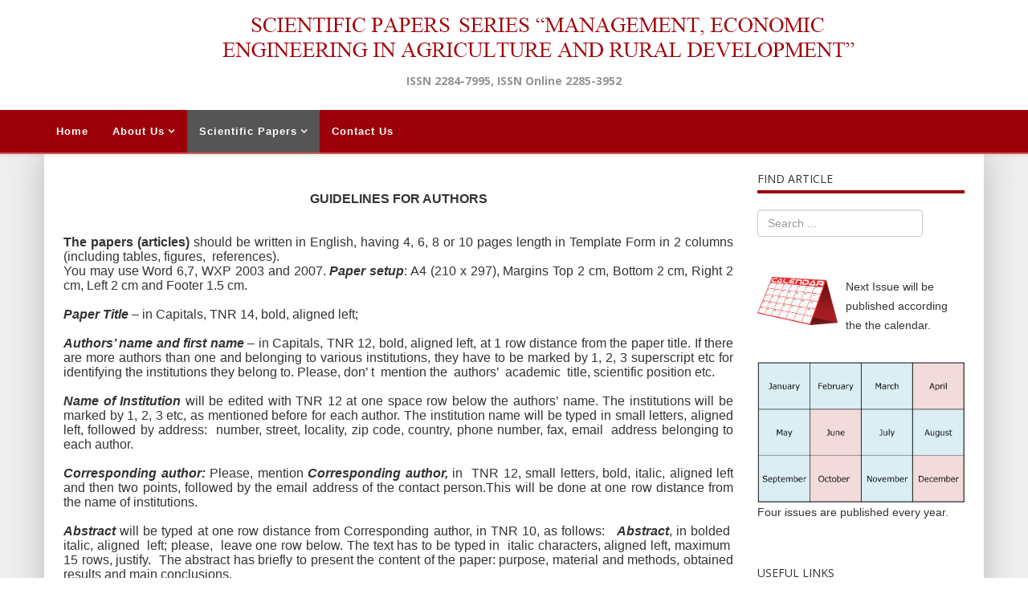

--- FILE ---
content_type: text/html; charset=utf-8
request_url: https://managementjournal.usamv.ro/index.php/scientific-papers/guide
body_size: 9953
content:
<!DOCTYPE html>
<html xmlns="http://www.w3.org/1999/xhtml" xml:lang="en-gb" lang="en-gb" dir="ltr">
    <head>
        <meta http-equiv="X-UA-Compatible" content="IE=edge">
        <meta name="viewport" content="width=device-width, initial-scale=1">
                <!-- head -->
        <base href="https://managementjournal.usamv.ro/index.php/scientific-papers/guide" />
	<meta http-equiv="content-type" content="text/html; charset=utf-8" />
	<meta name="author" content="Super User" />
	<meta name="generator" content="Joomla! - Open Source Content Management" />
	<title>Guidelines for Authors</title>
	<link href="/images/headers/favicon.ico" rel="shortcut icon" type="image/vnd.microsoft.icon" />
	<link href="https://managementjournal.usamv.ro/index.php/component/search/?Itemid=109&amp;format=opensearch" rel="search" title="Search Scientific Papers Series &quot;Management, Economic Engineering in Agriculture and Rural Development" type="application/opensearchdescription+xml" />
	<link href="/plugins/system/rokbox/assets/styles/rokbox.css" rel="stylesheet" type="text/css" />
	<link href="/templates/shaper_helix3/Custom/custom.css" rel="stylesheet" type="text/css" />
	<link href="//fonts.googleapis.com/css?family=Open+Sans:300,300italic,regular,italic,600,600italic,700,700italic,800,800italic&amp;subset=latin" rel="stylesheet" type="text/css" />
	<link href="/templates/shaper_helix3/css/bootstrap.min.css" rel="stylesheet" type="text/css" />
	<link href="/templates/shaper_helix3/css/font-awesome.min.css" rel="stylesheet" type="text/css" />
	<link href="/templates/shaper_helix3/css/legacy.css" rel="stylesheet" type="text/css" />
	<link href="/templates/shaper_helix3/css/template.css" rel="stylesheet" type="text/css" />
	<link href="/templates/shaper_helix3/css/presets/preset1.css" rel="stylesheet" type="text/css" class="preset" />
	<link href="/templates/shaper_helix3/css/frontend-edit.css" rel="stylesheet" type="text/css" />
	<style type="text/css">
body{font-family:Open Sans, sans-serif; font-weight:300; }h1{font-family:Open Sans, sans-serif; font-weight:800; }h2{font-family:Open Sans, sans-serif; font-weight:600; }h3{font-family:Open Sans, sans-serif; font-weight:normal; }h4{font-family:Open Sans, sans-serif; font-weight:normal; }h5{font-family:Open Sans, sans-serif; font-weight:600; }h6{font-family:Open Sans, sans-serif; font-weight:600; }
	</style>
	<script type="application/json" class="joomla-script-options new">{"csrf.token":"a53d068b088b51a0a54b194d10488de3","system.paths":{"root":"","base":""}}</script>
	<script src="/media/jui/js/jquery.min.js?796060d58e771da2543a6be001ad5a90" type="text/javascript"></script>
	<script src="/media/jui/js/jquery-noconflict.js?796060d58e771da2543a6be001ad5a90" type="text/javascript"></script>
	<script src="/media/jui/js/jquery-migrate.min.js?796060d58e771da2543a6be001ad5a90" type="text/javascript"></script>
	<script src="/media/system/js/caption.js?796060d58e771da2543a6be001ad5a90" type="text/javascript"></script>
	<script src="/media/system/js/mootools-core.js?796060d58e771da2543a6be001ad5a90" type="text/javascript"></script>
	<script src="/media/system/js/core.js?796060d58e771da2543a6be001ad5a90" type="text/javascript"></script>
	<script src="/media/system/js/mootools-more.js?796060d58e771da2543a6be001ad5a90" type="text/javascript"></script>
	<script src="/plugins/system/rokbox/assets/js/rokbox.js" type="text/javascript"></script>
	<script src="/templates/shaper_helix3/Custom/custom.js?t=3232133232" type="text/javascript"></script>
	<script src="/templates/shaper_helix3/js/bootstrap.min.js" type="text/javascript"></script>
	<script src="/templates/shaper_helix3/js/jquery.sticky.js" type="text/javascript"></script>
	<script src="/templates/shaper_helix3/js/main.js" type="text/javascript"></script>
	<script src="/templates/shaper_helix3/js/frontend-edit.js" type="text/javascript"></script>
	<script type="text/javascript">
jQuery(window).on('load',  function() {
				new JCaption('img.caption');
			});if (typeof RokBoxSettings == 'undefined') RokBoxSettings = {pc: '100'};
var sp_preloader = '0';

var sp_gotop = '0';

var sp_offanimation = 'default';

	</script>
	<meta property="og:url" content="https://managementjournal.usamv.ro/index.php/scientific-papers/guide" />
	<meta property="og:type" content="article" />
	<meta property="og:title" content="Guide for Authors" />
	<meta property="og:description" content="GUIDELINES FOR AUTHORS The papers (articles) should be written in English, having 4, 6, 8 or 10 pages length in Template Form in 2 columns (including table..." />

            </head>

    <body class="site com-content view-article no-layout no-task itemid-109 en-gb ltr  sticky-header layout-fluid off-canvas-menu-init">

        <div class="body-wrapper">
            <div class="body-innerwrapper">
                <section id="sp-page-title"><div class="row"><div id="sp-title" class="col-sm-12 col-md-12"><div class="sp-column "><div class="sp-module "><div class="sp-module-content">

<div class="custom"  >
	<div class="bannerTop"><img style="display: block; margin-left: auto; margin-right: auto;" src="/images/headers/logo_managementjournal.png" alt="" /></div>
<div class="slogan" style="text-align: center;">ISSN 2284-7995, ISSN Online 2285-3952</div>
<div> </div></div>
</div></div></div></div></div></section><header id="sp-header"><div class="container"><div class="row"><div id="sp-menu" class="col-xs-8 col-sm-12 col-md-12"><div class="sp-column ">			<div class='sp-megamenu-wrapper'>
				<a id="offcanvas-toggler" class="visible-sm visible-xs" aria-label="Helix Megamenu Options" href="#"><i class="fa fa-bars" aria-hidden="true" title="Helix Megamenu Options"></i></a>
				<ul class="sp-megamenu-parent menu-fade hidden-sm hidden-xs"><li class="sp-menu-item"><a  href="/index.php"  >Home</a></li><li class="sp-menu-item sp-has-child"><a  href="/index.php/aboutus"  >About Us</a><div class="sp-dropdown sp-dropdown-main sp-menu-right" style="width: 240px;"><div class="sp-dropdown-inner"><ul class="sp-dropdown-items"><li class="sp-menu-item"><a  href="/index.php/aboutus/editorial-board"  >Editorial Board</a></li><li class="sp-menu-item"><a  href="/index.php/aboutus/open-access-policy"  >Open Access Policy</a></li><li class="sp-menu-item"><a  href="/index.php/aboutus/indexing"  >Indexing</a></li><li class="sp-menu-item"><a  href="/index.php/aboutus/publication-ethics-and-publication-malpractice-statement"  >Publication Ethics Statement</a></li><li class="sp-menu-item"><a  href="/index.php/aboutus/copyright-policy"  >Copyright Policy</a></li><li class="sp-menu-item"><a  href="/index.php/aboutus/plagiarism-policy"  >Plagiarism Policy</a></li></ul></div></div></li><li class="sp-menu-item sp-has-child active"><a  href="/index.php/scientific-papers"  >Scientific Papers</a><div class="sp-dropdown sp-dropdown-main sp-menu-right" style="width: 240px;"><div class="sp-dropdown-inner"><ul class="sp-dropdown-items"><li class="sp-menu-item"><a  href="/index.php/scientific-papers/current"  >Current Issue</a></li><li class="sp-menu-item"><a  href="/index.php/scientific-papers/past-issues"  >Past Issues</a></li><li class="sp-menu-item current-item active"><a  href="/index.php/scientific-papers/guide"  >Guidelines for Authors</a></li><li class="sp-menu-item"><a  href="/index.php/scientific-papers/peer-reviewing-process"  >Peer Reviewing Procedure</a></li></ul></div></div></li><li class="sp-menu-item"><a  href="/index.php/contact-us"  >Contact Us</a></li></ul>			</div>
		</div></div></div></div></header><section id="sp-main-body"><div class="container"><div class="row"><div id="sp-component" class="col-sm-9 col-md-9"><div class="sp-column "><div id="system-message-container">
	</div>
<article class="item item-page" itemscope itemtype="http://schema.org/Article">
	<meta itemprop="inLanguage" content="en-GB" />
	
	

	<div class="entry-header">
		
		
			</div>

					
	
	
		
	
			<div itemprop="articleBody">
		<div class="WordSection1">
<p class="MsoNormal" style="margin-bottom: .0001pt; text-align: center; line-height: normal;" align="center"><strong><span style="font-size: 12.0pt; font-family: 'Times New Roman','serif'; mso-ansi-language: IT;" lang="IT">GUIDELINES FOR AUTHORS</span></strong></p>
<p class="MsoNormal" style="margin-bottom: .0001pt; text-align: center; line-height: normal;" align="center"><strong><span style="font-size: 12.0pt; font-family: 'Times New Roman','serif'; mso-ansi-language: IT;" lang="IT"> </span></strong></p>
<p class="MsoNormal" style="margin-bottom: .0001pt; line-height: normal;"><strong><span style="font-size: 12.0pt; font-family: 'Times New Roman','serif'; mso-ansi-language: IT;" lang="IT"> </span></strong></p>
<p class="MsoNormal" style="margin-bottom: .0001pt; text-align: justify; text-justify: inter-ideograph; line-height: normal;"><strong><span style="font-size: 12.0pt; font-family: 'Times New Roman','serif';">The papers (articles)</span></strong><span style="font-size: 12.0pt; font-family: 'Times New Roman','serif';"> should be written in English, having 4, 6, 8 or 10 pages length in Template Form in 2 columns (including tables, figures,  references). </span></p>
<p class="MsoNormal" style="margin-bottom: .0001pt; text-align: justify; text-justify: inter-ideograph; line-height: normal;"><span style="font-size: 12.0pt; font-family: 'Times New Roman','serif';">You may use Word 6,7, WXP 2003 and 2007. <strong><em>Paper setup</em></strong>: A4 (210 x 297), Margins Top 2 cm, Bottom 2 cm, Right 2 cm, Left 2 cm and Footer 1.5 cm.</span></p>
<p class="MsoNormal" style="margin-bottom: .0001pt; text-align: justify; text-justify: inter-ideograph; line-height: normal;"><strong><em><span style="font-size: 12.0pt; font-family: 'Times New Roman','serif';"> </span></em></strong></p>
<p class="MsoNormal" style="margin-bottom: .0001pt; text-align: justify; text-justify: inter-ideograph; line-height: normal;"><strong><em><span style="font-size: 12.0pt; font-family: 'Times New Roman','serif';">Paper Title</span></em></strong><span style="font-size: 12.0pt; font-family: 'Times New Roman','serif';"> – in Capitals, TNR 14, bold, aligned left;</span></p>
<p class="MsoNormal" style="margin-bottom: .0001pt; text-align: justify; text-justify: inter-ideograph; line-height: normal;"><strong><em><span style="font-size: 12.0pt; font-family: 'Times New Roman','serif';"> </span></em></strong></p>
<p class="MsoNormal" style="margin-bottom: .0001pt; text-align: justify; text-justify: inter-ideograph; line-height: normal;"><strong><em><span style="font-size: 12.0pt; font-family: 'Times New Roman','serif';">Authors’ name and first name</span></em></strong><span style="font-size: 12.0pt; font-family: 'Times New Roman','serif';"> – in Capitals, TNR 12, bold, aligned left, at 1 row distance from the paper title. If there are more authors than one and belonging to various institutions, they have to be marked by 1, 2, 3 superscript etc for identifying the institutions they belong to. Please, don’ t  mention the  authors’  academic  title, scientific position etc.</span></p>
<p class="MsoNormal" style="margin-bottom: .0001pt; text-align: justify; text-justify: inter-ideograph; line-height: normal;"><strong><em><span style="font-size: 12.0pt; font-family: 'Times New Roman','serif';"> </span></em></strong></p>
<p class="MsoNormal" style="margin-bottom: .0001pt; text-align: justify; text-justify: inter-ideograph; line-height: normal;"><strong><em><span style="font-size: 12.0pt; font-family: 'Times New Roman','serif';">Name of Institution </span></em></strong><span style="font-size: 12.0pt; font-family: 'Times New Roman','serif';">will be edited with TNR 12 at one space row below the authors’ name. The institutions will be marked by 1, 2, 3 etc, as mentioned before for each author. The institution name will be typed in small letters, aligned left, followed by address:  number, street, locality, zip code, country, phone number, fax, email  address belonging to each author. </span></p>
<p class="MsoNormal" style="margin-bottom: .0001pt; text-align: justify; text-justify: inter-ideograph; line-height: normal;"><strong><em><span style="font-size: 12.0pt; font-family: 'Times New Roman','serif'; mso-ansi-language: IT;" lang="IT"> </span></em></strong></p>
<p class="MsoNormal" style="margin-bottom: .0001pt; text-align: justify; text-justify: inter-ideograph; line-height: normal;"><strong><em><span style="font-size: 12.0pt; font-family: 'Times New Roman','serif'; mso-ansi-language: IT;" lang="IT">Corresponding author: </span></em></strong><span style="font-size: 12.0pt; font-family: 'Times New Roman','serif'; mso-ansi-language: IT;" lang="IT">Please, mention <strong><em>Corresponding author, </em></strong>in  TNR 12, small letters, bold, italic, aligned left and then two points, followed by the email address of the contact person.This will be done at one row distance from the name of institutions.</span></p>
<p class="MsoNormal" style="margin-bottom: .0001pt; text-align: justify; text-justify: inter-ideograph; line-height: normal;"><strong><em><span style="font-size: 12.0pt; font-family: 'Times New Roman','serif';"> </span></em></strong></p>
<p class="MsoNormal" style="margin-bottom: .0001pt; text-align: justify; text-justify: inter-ideograph; line-height: normal;"><strong><em><span style="font-size: 12.0pt; font-family: 'Times New Roman','serif';">Abstract </span></em></strong><span style="font-size: 12.0pt; font-family: 'Times New Roman','serif';">will be typed at one row distance from Corresponding author, in TNR 10, as follows:  <strong><em> Abstract</em></strong>, in bolded  italic, aligned  left; please,  leave one row below. The text has to be typed in  italic characters, aligned left, maximum  15 rows, justify.  </span><span style="font-size: 12.0pt; font-family: 'Times New Roman','serif'; mso-ansi-language: IT;" lang="IT">The abstract has briefly to present the content of the paper: purpose, material and methods, obtained results and main conclusions.</span></p>
<p class="MsoNormal" style="margin-bottom: .0001pt; text-align: justify; text-justify: inter-ideograph; line-height: normal;"><strong><em><span style="font-size: 12.0pt; font-family: 'Times New Roman','serif';"> </span></em></strong></p>
<p class="MsoNormal" style="margin-bottom: .0001pt; text-align: justify; text-justify: inter-ideograph; line-height: normal;"><strong><em><span style="font-size: 12.0pt; font-family: 'Times New Roman','serif';">Key words </span></em></strong><span style="font-size: 12.0pt; font-family: 'Times New Roman','serif';">– at one row distance from Abstract, in   TNR 10, as follows: first, <strong><em>Key words:</em></strong> bolded  italic, two points and then maximum 5  representative words in italic, aligned left.</span></p>
<p class="MsoNormal" style="margin-bottom: .0001pt; text-align: justify; text-justify: inter-ideograph; line-height: normal;"><strong><em><span style="font-size: 12.0pt; font-family: 'Times New Roman','serif';"> </span></em></strong></p>
<p class="MsoNormal" style="margin-bottom: .0001pt; text-align: justify; text-justify: inter-ideograph; line-height: normal;"><strong><em><span style="font-size: 12.0pt; font-family: 'Times New Roman','serif';">Subchapters</span></em></strong><span style="font-size: 12.0pt; font-family: 'Times New Roman','serif';">: <strong>INTRODUCTION, MATERIALS AND METHODS, RESULTS AND DISCUSSIONS, CONCLUSIONS, AKNOWLEDGEMENTS AND REFERENCES</strong> will be edited with TNR 12, bold, aligned left, at one space row down from the text;</span></p>
<p class="MsoNormal" style="margin-bottom: .0001pt; text-align: justify; text-justify: inter-ideograph; line-height: normal;"><strong><em><span style="font-size: 12.0pt; font-family: 'Times New Roman','serif';"> </span></em></strong></p>
<p class="MsoNormal" style="margin-bottom: .0001pt; text-align: justify; text-justify: inter-ideograph; line-height: normal;"><strong><em><span style="font-size: 12.0pt; font-family: 'Times New Roman','serif';">The text</span></em></strong><span style="font-size: 12.0pt; font-family: 'Times New Roman','serif';"> – <strong> </strong>in TNR  12, no TABs,  justify.</span></p>
<p class="MsoNormal" style="margin-bottom: .0001pt; text-align: justify; text-justify: inter-ideograph; line-height: normal;"><strong><span style="font-size: 12.0pt; font-family: 'Times New Roman','serif'; mso-ansi-language: IT;" lang="IT"> </span></strong></p>
<p class="MsoNormal" style="margin-bottom: .0001pt; text-align: justify; text-justify: inter-ideograph; line-height: normal;"><strong><span style="font-size: 12.0pt; font-family: 'Times New Roman','serif'; mso-ansi-language: IT;" lang="IT">INTRODUCTION</span></strong></p>
<p class="MsoNormal" style="margin-bottom: .0001pt; text-align: justify; text-justify: inter-ideograph; line-height: normal;"><span style="font-size: 12.0pt; font-family: 'Times New Roman','serif'; mso-ansi-language: IT;" lang="IT"> </span></p>
<p class="MsoNormal" style="margin-bottom: .0001pt; text-align: justify; text-justify: inter-ideograph; line-height: normal;"><span style="font-size: 12.0pt; font-family: 'Times New Roman','serif'; mso-ansi-language: IT;" lang="IT">Introduction has to synthetically present the importance of the research work and their opportunity in the scientific world. The authors must reffer to the main information and results flow existing in the field, citing the authors’ name  in square brackets as their appear in References. The text must be written at one row distance from INTRODUCTION with  TNR 12, No TABs, the row starts  right from the left margin  (align left ), justify. </span></p>
<p class="MsoNormal" style="margin-bottom: .0001pt; text-align: justify; text-justify: inter-ideograph; line-height: normal;"><strong><span style="font-size: 12.0pt; font-family: 'Times New Roman','serif'; mso-ansi-language: IT;" lang="IT"> </span></strong></p>
<p class="MsoNormal" style="margin-bottom: .0001pt; text-align: justify; text-justify: inter-ideograph; line-height: normal;"><strong><span style="font-size: 12.0pt; font-family: 'Times New Roman','serif'; mso-ansi-language: IT;" lang="IT">MATERIALS AND METHODS</span></strong></p>
<p class="MsoNormal" style="margin-bottom: .0001pt; text-align: justify; text-justify: inter-ideograph; line-height: normal;"><strong><span style="font-size: 12.0pt; font-family: 'Times New Roman','serif'; mso-ansi-language: IT;" lang="IT"> </span></strong></p>
<p class="MsoNormal" style="margin-bottom: .0001pt; text-align: justify; text-justify: inter-ideograph; line-height: normal;"><span style="font-size: 12.0pt; font-family: 'Times New Roman','serif'; mso-ansi-language: IT;" lang="IT">The authors have to refer to: biological or other type of materials used within the experiments,  organization of the experimental plots etc, utilized  data base, research period and its location,  area or region, biological, mathematical, statistical or other methods used, standard proceedures etc. All these aspects have to be synthetically and clearly described so that other authors to be able to use them. The text will be edited at one row distance from  MATERIAL AND METHOD  with TNR 12, No TABs, the row has to start right from the left margin   (align left), justify.</span></p>
<p class="MsoNormal" style="margin-bottom: .0001pt; text-align: justify; text-justify: inter-ideograph; line-height: normal;"><strong><span style="font-size: 12.0pt; font-family: 'Times New Roman','serif';"> </span></strong></p>
<p class="MsoNormal" style="margin-bottom: .0001pt; text-align: justify; text-justify: inter-ideograph; line-height: normal;"><strong><span style="font-size: 12.0pt; font-family: 'Times New Roman','serif';">RESULTS AND DISCUSSIONS</span></strong></p>
<p class="MsoNormal" style="margin-bottom: .0001pt; text-align: justify; text-justify: inter-ideograph; line-height: normal; mso-layout-grid-align: none; text-autospace: none;"><span style="font-size: 12.0pt; font-family: 'Times New Roman','serif'; mso-ansi-language: IT;" lang="IT"> </span></p>
<p class="MsoNormal" style="margin-bottom: .0001pt; text-align: justify; text-justify: inter-ideograph; line-height: normal; mso-layout-grid-align: none; text-autospace: none;"><span style="font-size: 12.0pt; font-family: 'Times New Roman','serif'; mso-ansi-language: IT;" lang="IT">In this paragraph, the authors have to present the main obtained results  in a logical manner and to interpret them correctly. The significant results have to be scientifically comented based on comparisons with the results obtained by other authors. The text must be edited  at one row distance  from  RESULTS AND DISCUSSIONS  with  TNR 12, No TABs, the row must start right from the left margin  (align left), justify.</span></p>
<p class="MsoNormal" style="margin-bottom: .0001pt; text-align: justify; text-justify: inter-ideograph; line-height: normal;"><strong><span style="font-size: 12.0pt; font-family: 'Times New Roman','serif';"> </span></strong></p>
<p class="MsoNormal" style="margin-bottom: .0001pt; text-align: justify; text-justify: inter-ideograph; line-height: normal;"><strong><span style="font-size: 12.0pt; font-family: 'Times New Roman','serif';">Tables and graphics, figures</span></strong><span style="font-size: 12.0pt; font-family: 'Times New Roman','serif';">, <strong>photos </strong>have to  be included within the text  and edited as follows :</span></p>
<p class="MsoNormal" style="margin-bottom: .0001pt; text-align: justify; text-justify: inter-ideograph; line-height: normal;"><span style="font-size: 12.0pt; font-family: 'Times New Roman','serif';">- <strong>For Tables</strong></span><strong><span style="font-size: 12.0pt; font-family: 'Times New Roman','serif'; mso-ansi-language: IT;" lang="IT">:</span></strong></p>
<p class="MsoNormal" style="margin-bottom: .0001pt; text-align: justify; text-justify: inter-ideograph; line-height: normal;"><span style="font-size: 12.0pt; font-family: 'Times New Roman','serif'; mso-ansi-language: IT;" lang="IT">Table 1. followed by table title, TNR  10, aligned left.The text and figures should be written with TNR 10, 8 or a smaller font size, depending on situation, so that the figures to remain all aligned in one row. Each table must have  a number and title. If the table is very large it could be left in one column as large as the page is.</span></p>
<p class="MsoNormal" style="margin-bottom: .0001pt; text-align: justify; text-justify: inter-ideograph; line-height: normal;"><span style="font-size: 12.0pt; font-family: 'Times New Roman','serif'; mso-ansi-language: IT;" lang="IT">- <strong>For Figures:</strong> </span></p>
<p class="MsoNormal" style="margin-bottom: .0001pt; text-align: justify; text-justify: inter-ideograph; line-height: normal;"><span style="font-size: 12.0pt; font-family: 'Times New Roman','serif'; mso-ansi-language: IT;" lang="IT">Below the figure, the author must write: Fig. 1,2,3 etc followed by its title,  using TNR 10, aligned   left.   Each figure must have a number and title.</span></p>
<p class="MsoNormal" style="margin-bottom: .0001pt; text-align: justify; text-justify: inter-ideograph; line-height: normal;"><span style="font-size: 12.0pt; font-family: 'Times New Roman','serif'; mso-ansi-language: IT;" lang="IT">- <strong>For Photos:</strong> Under each photo you must write:  Photo 1,2,3 etc followed by its title with TNR 10,  aligned left. Each photo must have a number and title.</span></p>
<p class="MsoNormal" style="margin-bottom: .0001pt; text-align: justify; text-justify: inter-ideograph; line-height: normal;"><strong><span style="font-size: 12.0pt; font-family: 'Times New Roman','serif'; mso-ansi-language: IT;" lang="IT"> </span></strong></p>
<p class="MsoNormal" style="margin-bottom: .0001pt; text-align: justify; text-justify: inter-ideograph; line-height: normal;"><strong><span style="font-size: 12.0pt; font-family: 'Times New Roman','serif'; mso-ansi-language: IT;" lang="IT">CONCLUSIONS </span></strong></p>
<p class="MsoNormal" style="margin-bottom: .0001pt; text-align: justify; text-justify: inter-ideograph; line-height: normal;"><span style="font-size: 12.0pt; font-family: 'Times New Roman','serif'; mso-ansi-language: IT;" lang="IT"> </span></p>
<p class="MsoNormal" style="margin-bottom: .0001pt; text-align: justify; text-justify: inter-ideograph; line-height: normal;"><span style="font-size: 12.0pt; font-family: 'Times New Roman','serif'; mso-ansi-language: IT;" lang="IT">This paragraph has to briefly present the main ideas and results of the research. They must be edited at one row distance from  CONCLUSIONS, not numbered,  in TNR 12, alined left. </span></p>
<p class="MsoNormal" style="margin-bottom: .0001pt; text-align: justify; text-justify: inter-ideograph; line-height: normal;"><strong><span style="font-size: 12.0pt; font-family: 'Times New Roman','serif'; mso-ansi-language: IT;" lang="IT"> </span></strong></p>
<p class="MsoNormal" style="margin-bottom: .0001pt; text-align: justify; text-justify: inter-ideograph; line-height: normal;"><strong><span style="font-size: 12.0pt; font-family: 'Times New Roman','serif'; mso-ansi-language: IT;" lang="IT">ACKNOWLEDGEMENTS </span></strong></p>
<p class="MsoNormal" style="margin-bottom: .0001pt; text-align: justify; text-justify: inter-ideograph; line-height: normal;"><span style="font-size: 12.0pt; font-family: 'Times New Roman','serif'; mso-ansi-language: IT;" lang="IT"> </span></p>
<p class="MsoNormal" style="margin-bottom: .0001pt; text-align: justify; text-justify: inter-ideograph; line-height: normal;"><span style="font-size: 12.0pt; font-family: 'Times New Roman','serif'; mso-ansi-language: IT;" lang="IT">This paragraph is optional and refers  to thanks addressed to the authorities which have supported or provided the data collection and processing, organization of experiments, financial support etc. The text has to be edited at one row distance  from  AKNOWLEDGEMENTS, with  TNR 12, No TABs, so that the row to start right from the left margin,  aligned left, justify. It it is not necessary, this paragraph could be omitted.</span></p>
<p class="MsoNormal" style="margin-top: 0in; margin-right: 0in; margin-bottom: .0001pt; margin-left: 6.0pt; text-align: justify; text-justify: inter-ideograph; text-indent: -6.0pt; line-height: normal;"><strong><span style="font-size: 12.0pt; font-family: 'Times New Roman','serif'; mso-ansi-language: IT; mso-bidi-font-style: italic;" lang="IT"> </span></strong></p>
<p class="MsoNormal" style="margin-top: 0in; margin-right: 0in; margin-bottom: .0001pt; margin-left: 6.0pt; text-align: justify; text-justify: inter-ideograph; text-indent: -6.0pt; line-height: normal;"><strong><span style="font-size: 12.0pt; font-family: 'Times New Roman','serif'; mso-ansi-language: IT; mso-bidi-font-style: italic;" lang="IT">REFERENCES  </span></strong></p>
<p class="MsoNormal" style="margin-bottom: .0001pt; text-align: justify; text-justify: inter-ideograph; line-height: normal;"><span style="font-size: 12.0pt; font-family: 'Times New Roman','serif'; mso-ansi-language: IT; mso-bidi-font-weight: bold; mso-bidi-font-style: italic;" lang="IT"> </span></p>
<p class="MsoNormal" style="margin-bottom: .0001pt; text-align: justify; text-justify: inter-ideograph; line-height: normal;"><strong><span style="font-size: 12.0pt; font-family: 'Times New Roman','serif'; mso-ansi-language: IT;" lang="IT">References</span></strong><span style="font-size: 12.0pt; font-family: 'Times New Roman','serif'; mso-ansi-language: IT;" lang="IT"> must be edited with TNR 12, bolded, aligned  left, at one row distance from the last row of conclusions or aknowledgements. </span></p>
<p class="MsoNormal" style="margin-bottom: .0001pt; text-align: justify; text-justify: inter-ideograph; line-height: normal;"><span style="font-size: 12.0pt; font-family: 'Times New Roman','serif'; mso-ansi-language: IT;" lang="IT">Below, at one row distance from REFERENCES, each reference must have a number and the authors’names must be written in the alphabetical order. </span></p>
<p class="MsoNormal" style="margin-bottom: .0001pt; text-align: justify; text-justify: inter-ideograph; line-height: normal;"><span style="font-size: 12.0pt; font-family: 'Times New Roman','serif'; mso-ansi-language: IT;" lang="IT">You must use TNR 10, as follows: [1] Name and surname of authors, year, article or book title, review, volume, issue, page number, publishing house, locality.</span></p>
<p class="MsoNormal" style="margin-bottom: .0001pt; text-align: justify; text-justify: inter-ideograph; line-height: normal;"><strong><span style="font-size: 12.0pt; font-family: 'Times New Roman','serif'; mso-ansi-language: IT;" lang="IT">MODEL :</span></strong></p>
<p class="MsoNormal" style="margin-bottom: .0001pt; text-align: justify; text-justify: inter-ideograph; line-height: normal; mso-layout-grid-align: none; text-autospace: none;"><strong><span style="font-size: 12.0pt; font-family: 'Times New Roman','serif';">For article in a Journal:</span></strong></p>
<p class="MsoNormal" style="margin-bottom: .0001pt; text-align: justify; text-justify: inter-ideograph; line-height: normal; mso-layout-grid-align: none; text-autospace: none;"><span style="font-size: 12.0pt; font-family: 'Times New Roman','serif';">[1]Kudrna, K., Sindelariva Marie, 2010, Limits of the Earth Biosphere, J. Cent. Eur. Agric., 2010,11 (3):285-296</span></p>
<p class="MsoNormal" style="margin-bottom: .0001pt; text-align: justify; text-justify: inter-ideograph; line-height: normal;"><strong><span style="font-size: 12.0pt; font-family: 'Times New Roman','serif';">For article in a Book</span></strong><span style="font-size: 12.0pt; font-family: 'Times New Roman','serif';"> :</span></p>
<p class="MsoNormal" style="margin-bottom: .0001pt; text-align: justify; text-justify: inter-ideograph; line-height: normal; mso-layout-grid-align: none; text-autospace: none;"><span style="font-size: 12.0pt; font-family: 'Times New Roman','serif';">[2] Kubkin S., 1991, Measurement of radiant energy, in: Sestak Z., Catsky J., Jarvis P.G. (Eds.), Plant Photosynthetic Production. Manual of Methods, Junk, The Hague, 702–765.</span></p>
<p class="MsoNormal" style="margin-bottom: .0001pt; text-align: justify; text-justify: inter-ideograph; line-height: normal;"><strong><span style="font-size: 12.0pt; font-family: 'Times New Roman','serif'; mso-ansi-language: IT;" lang="IT">For book:</span></strong></p>
<p class="MsoNormal" style="margin-bottom: .0001pt; text-align: justify; text-justify: inter-ideograph; line-height: normal;"><span style="font-size: 12.0pt; font-family: 'Times New Roman','serif';">[1] Hagger A.G., 1977, Inflation Theory and Policy, Testable Prediction, The Mac Millan Press Ltd, London, p.55-60.</span></p>
<p class="MsoNormal" style="margin-bottom: .0001pt; line-height: normal; mso-layout-grid-align: none; text-autospace: none;"><strong><span style="font-size: 12.0pt; font-family: 'Times New Roman','serif'; mso-ansi-language: IT;" lang="IT"> </span></strong></p>
<p class="MsoNormal" style="margin-bottom: .0001pt; line-height: normal; mso-layout-grid-align: none; text-autospace: none;"><strong><span style="font-size: 12.0pt; font-family: 'Times New Roman','serif'; mso-ansi-language: IT;" lang="IT">NOTE :</span></strong></p>
<p class="MsoNormal" style="margin-bottom: .0001pt; text-align: justify; text-justify: inter-ideograph; line-height: normal; mso-layout-grid-align: none; text-autospace: none;"><span style="font-size: 12.0pt; font-family: 'Times New Roman','serif'; mso-ansi-language: IT;" lang="IT">-The papers which do not include References will be not  published.</span></p>
<p class="MsoNormal" style="margin-bottom: .0001pt; text-align: justify; text-justify: inter-ideograph; line-height: normal; mso-layout-grid-align: none; text-autospace: none;"><span style="font-size: 12.0pt; font-family: 'Times New Roman','serif'; mso-ansi-language: IT;" lang="IT">-The papers whose authors do not cite the references in the text  will be not published.</span></p>
<p class="MsoNormal" style="margin-bottom: .0001pt; text-align: justify; text-justify: inter-ideograph; line-height: normal; mso-layout-grid-align: none; text-autospace: none;"><span style="font-size: 12.0pt; font-family: 'Times New Roman','serif'; mso-ansi-language: IT;" lang="IT">-In the text, please, u</span><span style="font-size: 12.0pt; font-family: 'Times New Roman','serif'; mso-ansi-language: EN-GB;" lang="EN-GB">se numerals in square brackets to cite references. For example:</span><span style="font-size: 12.0pt; font-family: 'Times New Roman','serif'; mso-ansi-language: IT;" lang="IT"> [1], [2]….[n]. </span></p>
<p class="MsoNormal" style="margin-bottom: .0001pt; text-align: center; line-height: normal;" align="center"><strong><span style="font-size: 12.0pt; font-family: 'Times New Roman','serif';"> </span></strong></p>
<p class="MsoNormal" style="margin-bottom: .0001pt; text-align: center; line-height: normal;" align="center"><strong><span style="font-size: 12.0pt; font-family: 'Times New Roman','serif';">INTRODUCING OF THE PAPER IN THE TEMPLATE FORM</span></strong></p>
<p class="MsoNormal" style="margin-bottom: .0001pt; text-align: justify; text-justify: inter-ideograph; line-height: normal; mso-layout-grid-align: none; text-autospace: none;"><span style="font-size: 12.0pt; font-family: 'Times New Roman','serif';">After finishing your paper, you have to fill it in the <strong>Template Form</strong>, which a compulsory operation before submitting your article to the Editor.</span></p>
<p class="MsoNormal" style="margin-bottom: .0001pt; text-align: justify; text-justify: inter-ideograph; line-height: normal;"><span style="font-size: 12.0pt; font-family: 'Times New Roman','serif'; mso-ansi-language: IT;" lang="IT">-The first part of the paper to contain: paper title, authors, institutions, abstract and keywords edited on the whole page width.  </span></p>
<p class="MsoNormal" style="margin-bottom: .0001pt; text-align: justify; text-justify: inter-ideograph; line-height: normal;"><span style="font-size: 12.0pt; font-family: 'Times New Roman','serif'; mso-ansi-language: IT;" lang="IT">-Introduction, Material and Method, Results and discussions, tables, graphycs, photos, schemas, Acknowledgements and References should be edited in 2 columns.</span></p>
<p class="MsoNormal" style="margin-bottom: .0001pt; text-align: justify; text-justify: inter-ideograph; line-height: normal;"><span style="font-size: 12.0pt; font-family: 'Times New Roman','serif'; mso-ansi-language: IT;" lang="IT">-Under this Template Form, a paper must not exceed 4,6,8 or 10  pages and  have an even number of pages.</span></p>
<p class="MsoNormal" style="margin-bottom: .0001pt; text-align: justify; text-justify: inter-ideograph; line-height: normal;"><span style="font-size: 12.0pt; font-family: 'Times New Roman','serif';">Please, do not disprotect  the document !</span></p>
<p class="MsoNormal" style="margin-bottom: .0001pt; text-align: justify; text-justify: inter-ideograph; line-height: normal;"><span style="font-size: 12.0pt; font-family: 'Times New Roman','serif';">You may use as a guide the Model of the full paper already completed  in the Template Form.</span></p>
<p class="MsoNormal" style="margin-bottom: .0001pt; text-align: justify; text-justify: inter-ideograph; line-height: normal;"><span style="font-size: 12.0pt; font-family: 'Times New Roman','serif';"> </span></p>
<p class="MsoNormal" style="margin-bottom: .0001pt; text-align: justify; text-justify: inter-ideograph; line-height: normal;"><strong style="text-align: center;"><span style="font-size: 14.0pt; font-family: 'Times New Roman','serif'; mso-fareast-font-family: 'Times New Roman'; color: red;">In<span style="letter-spacing: -.15pt;">  </span>order<span style="letter-spacing: -.35pt;">  </span>to<span style="letter-spacing: -.1pt;">  </span>do<span style="letter-spacing: -.15pt;">w</span><span style="letter-spacing: .05pt;">n</span>load<span style="letter-spacing: -.6pt;">  </span>the<span style="letter-spacing: -.2pt;">  </span>T<span style="letter-spacing: .15pt;">e</span>mplate<span style="letter-spacing: -.55pt;">  </span>Form,<span style="letter-spacing: -.35pt;">  </span>click<span style="letter-spacing: -.3pt;">  </span></span></strong><a href="/images/Journal_Template.doc" style="text-align: center;"><strong><span style="font-size: 14pt; font-family: 'Times New Roman', serif; color: red;">HERE<span style="letter-spacing: -.4pt;">  </span></span></strong></a><strong style="text-align: center;"><span style="font-size: 14.0pt; font-family: 'Times New Roman','serif'; mso-fareast-font-family: 'Times New Roman'; color: red;">!</span></strong></p>
<p class="MsoNormal" style="margin-bottom: .0001pt; line-height: normal;"><strong><span style="font-size: 12.0pt; font-family: 'Times New Roman','serif'; mso-ansi-language: IT;" lang="IT"> </span></strong></p>
<p class="MsoNormal" style="margin-bottom: .0001pt; text-align: center; line-height: normal;" align="center"><strong><span style="font-size: 12.0pt; font-family: 'Times New Roman','serif'; mso-ansi-language: IT;" lang="IT">IMPORTANT</span></strong></p>
<p class="MsoNormal" style="margin-bottom: .0001pt; text-align: justify; text-justify: inter-ideograph; line-height: normal;"><span style="font-size: 12.0pt; font-family: 'Times New Roman','serif'; mso-ansi-language: IT;" lang="IT"> </span></p>
<p class="MsoNormal" style="margin-bottom: .0001pt; text-align: justify; text-justify: inter-ideograph; line-height: normal;"><span style="font-size: 12.0pt; font-family: 'Times New Roman','serif';">The whole responsibility for the accuracy of the calculations, experimental data and scientific interpretations, as well as for the accuracy of the English text belongs entirely to the author(s).</span></p>
<p class="MsoNormal" style="margin-bottom: .0001pt; text-align: justify; text-justify: inter-ideograph; line-height: normal;"><strong><span style="font-size: 12.0pt; font-family: 'Times New Roman','serif';">Submission of the paper implies that it is not under consideration for publication elsewhere.</span></strong></p>
<p class="MsoNormal" style="margin-bottom: .0001pt; text-align: justify; text-justify: inter-ideograph; line-height: normal;"><span style="font-size: 12.0pt; font-family: 'Times New Roman','serif'; mso-ansi-language: IT; mso-bidi-font-weight: bold;" lang="IT">As your paper will be peer reviewed both by foreign and Romanian reviewers, you are kindly asked to  respect the instructions given above. </span></p>
<p class="MsoNormal" style="margin-bottom: .0001pt; text-align: justify; text-justify: inter-ideograph; line-height: normal;"><span style="font-size: 12.0pt; font-family: 'Times New Roman','serif'; mso-ansi-language: IT; mso-bidi-font-weight: bold;" lang="IT"> </span></p>
<p class="MsoNormal" style="margin-top: 0in; margin-right: 0in; margin-bottom: .0001pt; margin-left: 12.0pt; text-align: center; text-indent: -12.0pt; line-height: normal;" align="center"><strong><span style="font-size: 12.0pt; font-family: 'Times New Roman','serif'; mso-ansi-language: IT;" lang="IT">PAPER ( ARTICLE) SUBMISSION</span></strong></p>
<p class="MsoNormal" style="margin-bottom: .0001pt; text-align: justify; text-justify: inter-ideograph; line-height: normal;"><span style="font-size: 12.0pt; font-family: 'Times New Roman','serif'; mso-ansi-language: IT;" lang="IT"> </span></p>
<p class="MsoNormal" style="margin-bottom: .0001pt; text-align: justify; text-justify: inter-ideograph; line-height: normal;"><span style="font-size: 12.0pt; font-family: 'Times New Roman','serif'; mso-ansi-language: IT;" lang="IT">Before submitting your article, please, check one again if you respected Guidelines for authors.</span></p>
<p class="MsoNormal" style="margin-bottom: .0001pt; text-align: justify; text-justify: inter-ideograph; line-height: normal;"><span style="font-size: 12.0pt; font-family: 'Times New Roman','serif'; mso-ansi-language: IT;" lang="IT">The papers which do not comply  with Guidelines for authors are in danger not to be published.</span></p>
<p class="MsoNormal" style="margin-bottom: .0001pt; text-align: justify; text-justify: inter-ideograph; line-height: normal;"><span style="font-size: 12.0pt; font-family: 'Times New Roman','serif';"> </span></p>
<p class="MsoNormal" style="margin-bottom: .0001pt; text-align: justify; text-justify: inter-ideograph; line-height: normal;"><span style="font-size: 12.0pt; font-family: 'Times New Roman','serif';">Also, before submitting the paper, the author has to name the file including the paper </span><span style="font-size: 12.0pt; font-family: 'Times New Roman','serif'; mso-ansi-language: IT;" lang="IT">according to the the first author’s name, followed by « doc » extension.</span></p>
<p class="MsoNormal" style="margin-top: 0in; margin-right: 0in; margin-bottom: .0001pt; margin-left: 12.0pt; text-align: justify; text-justify: inter-ideograph; text-indent: -12.0pt; line-height: normal;"><strong><span style="font-size: 12.0pt; font-family: 'Times New Roman','serif'; mso-ansi-language: IT;" lang="IT">For example : </span></strong></p>
<p class="MsoNormal" style="margin-top: 0in; margin-right: 0in; margin-bottom: .0001pt; margin-left: 12.0pt; text-align: justify; text-justify: inter-ideograph; text-indent: -12.0pt; line-height: normal;"><span style="font-size: 12.0pt; font-family: 'Times New Roman','serif'; mso-ansi-language: IT;" lang="IT">Smith Adam 1.doc </span></p>
<p class="MsoNormal" style="margin-top: 0in; margin-right: 0in; margin-bottom: .0001pt; margin-left: 12.0pt; text-align: justify; text-justify: inter-ideograph; text-indent: -12.0pt; line-height: normal;"><span style="font-size: 12.0pt; font-family: 'Times New Roman','serif'; mso-ansi-language: IT;" lang="IT">Smith Adam 2.doc</span></p>
<p class="MsoNormal" style="margin-top: 0in; margin-right: 0in; margin-bottom: .0001pt; margin-left: 12.0pt; text-align: justify; text-justify: inter-ideograph; text-indent: -12.0pt; line-height: normal;"><strong><span style="font-size: 12.0pt; font-family: 'Times New Roman','serif'; mso-ansi-language: IT;" lang="IT"> </span></strong></p>
<p class="MsoNormal" style="margin-top: 0in; margin-right: 0in; margin-bottom: .0001pt; margin-left: 12.0pt; text-align: justify; text-justify: inter-ideograph; text-indent: -12.0pt; line-height: normal;"><strong><span style="font-size: 12.0pt; font-family: 'Times New Roman','serif'; mso-ansi-language: IT;" lang="IT">Full Papers </span></strong><span style="font-size: 12.0pt; font-family: 'Times New Roman','serif'; mso-ansi-language: IT;" lang="IT">should be  submitted by e-mail on the following address:</span></p>
<p class="MsoNormal" style="margin-bottom: .0001pt; text-align: center; line-height: normal;" align="center"><strong><span style="font-size: 12.0pt; font-family: 'Times New Roman','serif'; color: black; mso-themecolor: text1; mso-ansi-language: IT;" lang="IT"> </span></strong></p>
<p class="MsoNormal" style="margin-top: 3.0pt; margin-right: 183.7pt; margin-bottom: .0001pt; margin-left: 184.65pt; text-align: center; line-height: normal;" align="center"> </p>
<p class="MsoNormal" style="margin-bottom: .0001pt; text-align: center; line-height: normal;" align="center"><span id="cloakc88fade4e93b71cd0343ed756576ef54">This email address is being protected from spambots. You need JavaScript enabled to view it.</span><script type='text/javascript'>
				document.getElementById('cloakc88fade4e93b71cd0343ed756576ef54').innerHTML = '';
				var prefix = 'ma' + 'il' + 'to';
				var path = 'hr' + 'ef' + '=';
				var addyc88fade4e93b71cd0343ed756576ef54 = 'agatha_popescu' + '@';
				addyc88fade4e93b71cd0343ed756576ef54 = addyc88fade4e93b71cd0343ed756576ef54 + 'yahoo' + '.' + 'com';
				var addy_textc88fade4e93b71cd0343ed756576ef54 = '<strong><span style="font-size: 12.0pt; font-family: &#039;Times New Roman&#039;,&#039;serif&#039;; mso-ansi-language: IT;" lang="IT">agatha_popescu' + '@' + 'yahoo' + '.' + 'com</span></strong>';document.getElementById('cloakc88fade4e93b71cd0343ed756576ef54').innerHTML += '<a ' + path + '\'' + prefix + ':' + addyc88fade4e93b71cd0343ed756576ef54 + '\'>'+addy_textc88fade4e93b71cd0343ed756576ef54+'<\/a>';
		</script></p>
</div>
<p class="MsoNormal" style="margin-top: .25pt; margin-right: 0in; margin-bottom: .0001pt; margin-left: 0in; line-height: 6.0pt; mso-line-height-rule: exactly;"><span style="font-size: 6.0pt;"> </span></p>
<p class="MsoNormal" style="margin-bottom: .0001pt; line-height: 10.0pt; mso-line-height-rule: exactly;"><span style="font-size: 10.0pt;"> </span></p>
<p class="MsoNormal" style="margin: 0in 138.15pt 0.0001pt 6pt; line-height: normal; text-align: center;"> </p>
<p class="MsoNormal" style="margin-top: .15pt; margin-right: 0in; margin-bottom: .0001pt; margin-left: 0in; line-height: 6.0pt; mso-line-height-rule: exactly;"><span style="font-size: 6.0pt;"> </span></p>
<p class="MsoNormal" style="margin-bottom: .0001pt; line-height: 10.0pt; mso-line-height-rule: exactly;"><span style="font-size: 10.0pt;"> </span></p>
<p class="MsoNormal" style="margin-top: 0in; margin-right: 2.55pt; margin-bottom: .0001pt; margin-left: .25in; text-indent: -12.0pt; line-height: 16.1pt; mso-line-height-rule: exactly;"><strong><span style="font-size: 14.0pt; font-family: 'Times New Roman','serif'; mso-fareast-font-family: 'Times New Roman';"> </span></strong></p>	</div>

	
	
						
	
	
			<div class="article-footer-wrap">
			<div class="article-footer-top">
									<div class="helix-social-share">
		<div class="helix-social-share-icon">
			<ul>
				
				<li>
					<div class="facebook" data-toggle="tooltip" data-placement="top" title="Share On Facebook">

						<a class="facebook" onClick="window.open('http://www.facebook.com/sharer.php?u=https://managementjournal.usamv.ro/index.php/scientific-papers/guide','Facebook','width=600,height=300,left='+(screen.availWidth/2-300)+',top='+(screen.availHeight/2-150)+''); return false;" href="http://www.facebook.com/sharer.php?u=https://managementjournal.usamv.ro/index.php/scientific-papers/guide">

							<i class="fa fa-facebook"></i>
						</a>

					</div>
				</li>
				<li>
					<div class="twitter"  data-toggle="tooltip" data-placement="top" title="Share On Twitter">
						
						<a class="twitter" onClick="window.open('http://twitter.com/share?url=https://managementjournal.usamv.ro/index.php/scientific-papers/guide&amp;text=Guide%20for%20Authors','Twitter share','width=600,height=300,left='+(screen.availWidth/2-300)+',top='+(screen.availHeight/2-150)+''); return false;" href="http://twitter.com/share?url=https://managementjournal.usamv.ro/index.php/scientific-papers/guide&amp;text=Guide%20for%20Authors">
							<i class="fa fa-twitter"></i>
						</a>

					</div>
				</li>
				<li>
					<div class="google-plus">
						<a class="gplus" data-toggle="tooltip" data-placement="top" title="Share On Google Plus" onClick="window.open('https://plus.google.com/share?url=https://managementjournal.usamv.ro/index.php/scientific-papers/guide','Google plus','width=585,height=666,left='+(screen.availWidth/2-292)+',top='+(screen.availHeight/2-333)+''); return false;" href="https://plus.google.com/share?url=https://managementjournal.usamv.ro/index.php/scientific-papers/guide" >
						<i class="fa fa-google-plus"></i></a>
					</div>
				</li>
				
				<li>
					<div class="linkedin">
						<a class="linkedin" data-toggle="tooltip" data-placement="top" title="Share On Linkedin" onClick="window.open('http://www.linkedin.com/shareArticle?mini=true&url=https://managementjournal.usamv.ro/index.php/scientific-papers/guide','Linkedin','width=585,height=666,left='+(screen.availWidth/2-292)+',top='+(screen.availHeight/2-333)+''); return false;" href="http://www.linkedin.com/shareArticle?mini=true&url=https://managementjournal.usamv.ro/index.php/scientific-papers/guide" >
							
						<i class="fa fa-linkedin-square"></i></a>
					</div>
				</li>
			</ul>
		</div>		
	</div> <!-- /.helix-social-share -->














			</div>
					</div>
	
</article>
</div></div><div id="sp-right" class="col-sm-3 col-md-3"><div class="sp-column class2"><div class="sp-module "><h3 class="sp-module-title">Find Article</h3><div class="sp-module-content"><div class="search">
	<form action="/index.php/scientific-papers/guide" method="post">
		<input name="searchword" id="mod-search-searchword" maxlength="200"  class="inputbox search-query" type="text" size="20" placeholder="Search ..." />		<input type="hidden" name="task" value="search" />
		<input type="hidden" name="option" value="com_search" />
		<input type="hidden" name="Itemid" value="109" />
	</form>
</div>
</div></div><div class="sp-module "><div class="sp-module-content">

<div class="custom"  >
	<p><img style="border: 0; float: left; margin-right: 10px;" src="/images/calendar_clipart_by_Etenar.png" width="100" border="0" />Next Issue will be published according the the calendar.<br /><br /></p>
<p><img style="border: 0; float: left; margin-right: 10px;" src="/images/cal.png" /></p>
<p style="text-align: justify;">Four issues are published every year.</p></div>
</div></div><div class="sp-module "><h3 class="sp-module-title">Useful Links</h3><div class="sp-module-content">

<div class="custom"  >
	<table style="margin-left: auto; text-align: center; margin-right: auto;">
<tbody>
<tr>
<td width="36%"><br /><a href="http://www.managusamv.ro/" target="_blank" rel="noopener noreferrer"><img style="line-height: 1.3em;" src="/images/logo fac.jpg" width="80" border="0" /></a></td>
<td><a href="http://www.managusamv.ro/" target="_blank" rel="noopener noreferrer"><br />Faculty of Management and Rural Development Bucharest</a></td>
</tr>
<tr>
<td>
<p><br /><a href="http://www.usamv.ro/" target="_blank" rel="noopener noreferrer"><img src="/images/logo usamv.png" width="80" border="0" /></a></p>
</td>
<td><a href="http://www.usamv.ro/" target="_blank" rel="noopener noreferrer">University of Agronomic Sciences and Veterinary Medicine of Bucharest</a></td>
</tr>
<tr>
<td><br /><a href="http://agricultureforlife.usamv.ro" target="_blank" rel="noopener noreferrer"><img style="line-height: 1.3em;" src="/images/logo A4L.png" width="80" border="0" /></a></td>
<td><a href="http://agricultureforlife.usamv.ro" target="_blank" rel="noopener noreferrer"><br />Agriculture for Life International Conference</a></td>
</tr>
<tr>
<td><br /><a href="http://agricultureforlife.usamv.ro/index.php/en/publications" target="_blank" rel="noopener noreferrer"><img style="line-height: 1.3em;" src="/images/pub.gif" width="80" border="0" /></a></td>
<td>
<p> </p>
<p><a href="http://agricultureforlife.usamv.ro/index.php/en/publications" target="_blank" rel="noopener noreferrer">Other publications of University of Agronomic Sciences and Veterinary Medicine of Bucharest</a></p>
</td>
</tr>
</tbody>
</table>
<p> </p>
<p style="text-align: center;"><a style="line-height: 1.3em;" href="/index.php/aboutus?id=74;catid=8">More links here</a></p></div>
</div></div></div></div></div></div></section><footer id="sp-footer"><div class="container"><div class="row"><div id="sp-footer1" class="col-sm-12 col-md-12"><div class="sp-column "><span class="sp-copyright"><p>The publisher is not responsible for the opinions published in the Volume. They represent the authors’ point of view.</p>
              
<p>© 2019 To be cited: Scientific Papers. Series “Management, Economic Engineering in Agriculture and Rural Development“.</p>

</p>Powered by <a class = "linkFooter" target = "_blank" href = "http://www.intelidev.ro" >INTELIDEV</a></p></span></div></div></div></div></footer>            </div> <!-- /.body-innerwrapper -->
        </div> <!-- /.body-innerwrapper -->

        <!-- Off Canvas Menu -->
        <div class="offcanvas-menu">
            <a href="#" class="close-offcanvas" aria-label="Close"><i class="fa fa-remove" aria-hidden="true" title="HELIX_CLOSE_MENU"></i></a>
            <div class="offcanvas-inner">
                                  <div class="sp-module "><h3 class="sp-module-title">Management Journal</h3><div class="sp-module-content"><ul class="nav menu">
<li class="item-101"><a href="/index.php" > Home</a></li><li class="item-102  deeper parent"><a href="/index.php/aboutus" > About Us</a><span class="offcanvas-menu-toggler collapsed" data-toggle="collapse" data-target="#collapse-menu-102"><i class="open-icon fa fa-angle-down"></i><i class="close-icon fa fa-angle-up"></i></span><ul class="collapse" id="collapse-menu-102"><li class="item-135"><a href="/index.php/aboutus/editorial-board" > Editorial Board</a></li><li class="item-113"><a href="/index.php/aboutus/open-access-policy" > Open Access Policy</a></li><li class="item-120"><a href="/index.php/aboutus/indexing" > Indexing</a></li><li class="item-132"><a href="/index.php/aboutus/publication-ethics-and-publication-malpractice-statement" > Publication Ethics Statement</a></li><li class="item-134"><a href="/index.php/aboutus/copyright-policy" > Copyright Policy</a></li><li class="item-136"><a href="/index.php/aboutus/plagiarism-policy" > Plagiarism Policy</a></li></ul></li><li class="item-103  active deeper parent"><a href="/index.php/scientific-papers" > Scientific Papers</a><span class="offcanvas-menu-toggler collapsed" data-toggle="collapse" data-target="#collapse-menu-103"><i class="open-icon fa fa-angle-down"></i><i class="close-icon fa fa-angle-up"></i></span><ul class="collapse" id="collapse-menu-103"><li class="item-107"><a href="/index.php/scientific-papers/current" > Current Issue</a></li><li class="item-110"><a href="/index.php/scientific-papers/past-issues" > Past Issues</a></li><li class="item-109  current active"><a href="/index.php/scientific-papers/guide" > Guidelines for Authors</a></li><li class="item-104"><a href="/index.php/scientific-papers/peer-reviewing-process" > Peer Reviewing Procedure</a></li></ul></li><li class="item-114"><a href="/index.php/contact-us" > Contact Us</a></li></ul>
</div></div>
                            </div> <!-- /.offcanvas-inner -->
        </div> <!-- /.offcanvas-menu -->

        
        
        
        <!-- Preloader -->
        

        <!-- Go to top -->
        
    			 	<script type="text/javascript">
	                 
					  function addTag()
						{ if (typeof jQuery === 'function') { jQuery.noConflict();}
							var tag = $('ttnewtag').get('value');
					 		var url = 'https://managementjournal.usamv.ro/index.php?option=com_tortags&task=addtag&tmpl=component&format=raw&tag='+ tag +'&id=198&comp=com_content';
							var a = new Request.HTML({
							         url: url,
							         method: 'post',
							         update   : $('tt-value'),
							         onRequest: function(){
	        							$('tt-status').set('text', 'loading...');
	    							},
							         onComplete:  function(response) 
							            {
							            	var result = $('tt-value').get('text');
							            	var mess = '';
							            	
							            	if (result==-1)
							            	{
							            		mess ="<span class='tt_error'> Error: empty or wrong parameters </span>";
							            	}else
							            	if (result=='-2')
							            	{
							            		mess ="<span class='tt_notice'>Notice: This tag is already exist </span>";
							            	}else
							            	if (result=='-3')
							            	{
							            		mess ="<span class='tt_error'>Error: Insert DB error </span>";
							            	}
							            	else
							            	{
							            		mess ="<span class='tt_success'> Successfully added </span>";
							            		var button = '<div id="tagid_'+ result +'" class="tt_button"><div class="tt_end"><span class="tt-2gtr"><a class="tt-del-link" href="javascript:void(0);" onclick="javascript:delTag('+ result +');"><img src="https://managementjournal.usamv.ro/components/com_tortags/assets/images/delete.png"/></a><span style="font-weight: normal;">'+ tag +'</span></span></div></div>';
							            		$('tt-tags').set('html', $('tt-tags').get('html') + button);
							            	}
							            	
							            	$('tt-status').set('html', mess);
							            	$('ttnewtag').set('value','');
							            	$('ttnewtag').focus();
	
							            }
							        }); 
							a.send(); 
						}
						function delTag(id)
						{if (typeof jQuery === 'function') { jQuery.noConflict();}
					 		var url = 'https://managementjournal.usamv.ro/index.php?option=com_tortags&task=deltag&tmpl=component&format=raw&tag_id='+ id+'&id=198&comp=com_content';
							var d = new Request.HTML({
							         url: url,
							         method: 'post',
							         update   : $('tt-value'),
							         onRequest: function(){
	        							$('tt-status').set('text', 'loading...');
	    							},
							         onComplete:  function(response) 
							            {	
							            	var namefield = 'tagid_'+ id;
							            	$(namefield).destroy();
							            	var result = $('tt-value').get('text');
							            	var mess = '';
							            	
							            	if (result==-1)
							            	{
							            		mess ="<span class='tt_error'> Error: empty or wrong parameters </span>";
							            	}else
							            	{
							            		mess ="<span class='tt_success'> Successfully deleted </span>";
							            	}
							            	$('tt-status').set('html', mess);
							            }
							        }); 
							d.send(); 
						}
	 			</script>
			 	</body>
</html>

--- FILE ---
content_type: text/javascript
request_url: https://managementjournal.usamv.ro/templates/shaper_helix3/Custom/custom.js?t=3232133232
body_size: -56
content:
jQuery(document).ready(function($) {
    constructor($);
});


function constructor($) {
  
   if (window.location.href.indexOf("/index.php/scientific-papers/) > -1) {
     
        for(i=1; i<=10000; i++) {
           $("a#Citation" + i).removeAttr("href").css("cursor" , "pointer")
        }
        
   }
  
}